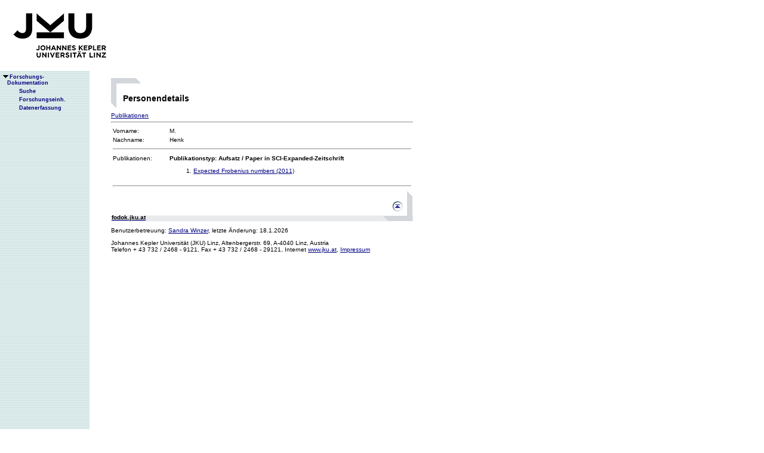

--- FILE ---
content_type: text/html;charset=ISO-8859-1
request_url: https://fodok.jku.at/fodok/person.xsql?PER_ID=23803
body_size: 4767
content:
<html>
   <head>
      <META http-equiv="Content-Type" content="text/html; charset=ISO-8859-1">
      <meta http-equiv="pragma" content="no-cache">
      <meta http-equiv="ext-cache">
      <meta http-equiv="Expires" content="Tue, 20 Aug 1970 14:25:27 GMT">
      <link rel="stylesheet" type="text/css" href="/fodok/fodok.css">
      <title>JKU-FoDok Forschungsdokumentation der Universität Linz - Person - Henk</title>
   </head>
   <body>
      <div class="keindruck"><a name="top"></a>
         <TABLE class="kopf" BORDER="0" CELLPADDING="0" CELLSPACING="0" frame="void">
            <TR class="kopf">
               <TD class="kopf" WIDTH="50" HEIGHT="50" ROWSPAN="2"><A class="kopf" HREF="http://www.jku.at" TARGET="_new"><IMG SRC="pics/jku_logo_de.gif" BORDER="0" ALT="JKU Linz"/></A></TD>
               <TD class="kopf" WIDTH="0" HEIGHT="25" NOWRAP="yes"></TD>
               <td>&nbsp;</td>
            </TR>
         </TABLE>
      </div><table height="100%"class="menu" cellspacing="0" cellpadding="0"><tr><td class="keindruck" nowrap="nowrap" width="150" height="100%" valign="top" style="background-image:url(pics/bgmuster.gif);cellspacing:0;cellpadding:0;" >&nbsp;<br>&nbsp;<br>
      <div id="prefixpos"></div>
      <nobr></nobr>
      <div id="menupos"><a class="menu" href="/fodok/index.html"><img class="menu" src="pics/pfeilunt.gif" width="16" height="12" border="0" alt=""><b>Forschungs-<br>&nbsp;&nbsp;&nbsp;&nbsp;Dokumentation</b>
         </a><br><img class="menu" src="pics/blank.gif" width="16" height="12"><a class="menu" href="/fodok/suche.jsp" target="_top" onMouseOver="window.status='http://fodok.jku.at/fodok/suche.jsp'; return true;"><img class="menu" src="pics/blank.gif" width="16" height="12" border="0" alt=""><b>Suche</b>
         </a><br><img class="menu" src="pics/blank.gif" width="16" height="12"><a class="menu" href="/fodok/fe_navigation.xsql" target="_top" onMouseOver="window.status='http://fodok.jku.at/fodok/fe_navigation.xsql'; return true;"><img class="menu" src="pics/blank.gif" width="16" height="12" border="0" alt=""><b>Forschungseinh.</b>
         </a><br><img class="menu" src="pics/blank.gif" width="16" height="12"><a class="menu" href="https://fodok.jku.at/FoDok_Neu/" target="_top" onMouseOver="window.status='https://fodok.jku.at/FoDok_Neu/'; return true;"><img class="menu" src="pics/blank.gif" width="16" height="12" border="0" alt=""><b>Datenerfassung</b>
         </a><br>
      </div></td><td valign="top" ><table class="layout" cellpadding="0" ><tr><td class="layout" ><br><br><h1>Personendetails</h1><a href="#pub">Publikationen</a>&nbsp;<hr>
      <table border="0" width="100%">
         <tr>
            <td>Vorname:</td>
            <td>M.</td>
         </tr>
         <tr>
            <td>Nachname:</td>
            <td>Henk</td>
         </tr>
         <tr>
            <td colspan="2">
               <hr>
            </td>
         </tr>
         <tr>
            <td valign="top"><a name="pub">Publikationen:</a>
            </td>
            <td>
               <h3>Publikationstyp:&nbsp;Aufsatz / Paper in SCI-Expanded-Zeitschrift</h3>
               <ol>
                  <li><a href="/fodok/publikation.xsql?PUB_ID=49158">Expected Frobenius numbers (2011)</a>
                  </li>
               </ol>
            </td>
         </tr>
         <tr>
            <td colspan="2">
               <hr>
            </td>
         </tr>
      </table>
      <table class="fusszeile" width="510" border="0" cellspacing="0" background="pics/fusszeilebg.gif">
         <tr>
            <td class="pfad" width="460" height="50"><a href="/fodok/index.html" target="_top"><span class="url">fodok.jku.at</span>
               </a>
            </td>
            <td class="top" width="50" height="50"><a href="#top">
                  <image class="top" src="pics/top.gif" width="22" height="22" border="0" hspace="14" alt="Zum Seitenanfang"></image>
               </a>
            </td>
         </tr>
      </table>
      <p class="modifiziert">Benutzerbetreuung: <a href="mailto:fodok@jku.at">Sandra Winzer</a>, letzte Änderung: 
        <script language="JavaScript" type="text/JavaScript">
          document.write(new Date().getDate()+"."+(new Date().getMonth()+1)+"."+new Date().getFullYear())
        </script>
         <noscript>
          täglich 
        </noscript>
      </p>
      <p class="navibar">Johannes Kepler Universität (JKU) Linz, Altenbergerstr.  69, A-4040 Linz, Austria<br>
        Telefon + 43 732 / 2468 - 9121, Fax + 43 732 / 2468 - 29121, Internet <a href="http://www.jku.at" target="_new">www.jku.at</a>,
        <A HREF="http://www.jku.at/content/imprint" TARGET="_self">Impressum</A><br>
      </p></td></tr></table></td></tr></table></body>
</html>